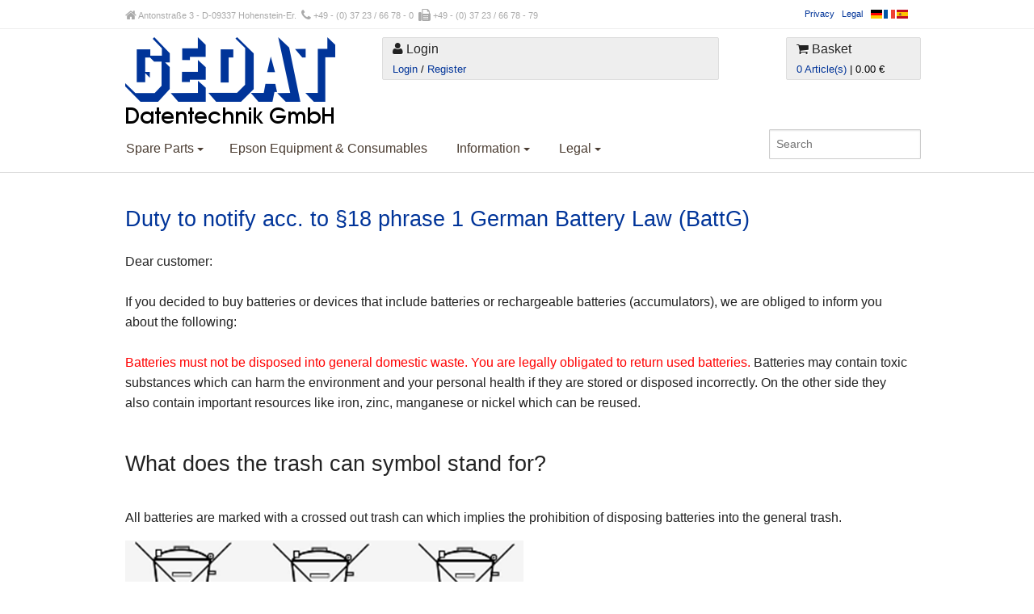

--- FILE ---
content_type: text/html; charset=utf-8
request_url: https://www.gedat-spareparts.com/index.php?module=batteryreturn&sess=9661202303311705205137
body_size: 3115
content:
<!doctype html>
<html lang="en">
 <head>
  <meta charset="utf-8">  
  <title>GEDAT GmbH</title>
  <meta name="viewport" content="width=1024">
  <meta http-equiv="content-type" content="text/html; charset=utf-8" />
  <meta name="robots" content="index,follow" />
  <meta name="description" lang="" xml:lang="" content="Home" />
  <meta name="keywords" lang="" xml:lang="" content="Home" />
  <link rel="stylesheet" href="css/normalize.css" type="text/css" media="all" />
  <link rel="stylesheet" href="css/mcssfw.css" type="text/css" media="all" />
  <link rel="stylesheet" href="css/font-awesome.css" type="text/css" media="all" />
  <link rel="stylesheet" href="css/magnific-popup.css" type="text/css" media="all" />
  <link rel="stylesheet" href="css/foundation.css" type="text/css" media="all" />
  <link rel="stylesheet" href="css/custom.css" type="text/css" media="all" />
  <script type="text/javascript">
    
<!--
function setwk(t1, t2, t3, novat, vat, sum)
{
 document.getElementById("t1").innerHTML=t1;
 document.getElementById("t2").innerHTML=t2;
 document.getElementById("t3").innerHTML=t3;
 document.getElementById("t4").innerHTML=t3;
 document.getElementById("novat").innerHTML=novat;
 document.getElementById("vat").innerHTML=vat;
 document.getElementById("sum").innerHTML=sum;
}

function checked()
{
 try { if (document.getElementById("cb1").checked==true) show_descr("d1");} catch(e) { }
 try { if (document.getElementById("cb2").checked==true) show_descr("d2");} catch(e) { }
 try { if (document.getElementById("cb3").checked==true) show_descr("d3");} catch(e) { }
 try { if (document.getElementById("cb4").checked==true) show_descr("d4");} catch(e) { }
 try { if (document.getElementById("cb5").checked==true) show_descr("d5");} catch(e) { }
 try { if (document.getElementById("cb6").checked==true) show_descr("d6");} catch(e) { }
}

function show_descr(dnr)
{
 try { document.getElementById("d1").style.display="none"; } catch(e) { }
 document.getElementById("d2").style.display="none";
 document.getElementById("d3").style.display="none";
 document.getElementById("d4").style.display="none";
 try { document.getElementById("d5").style.display="none"; } catch(e) { }
 document.getElementById("d6").style.display="none";
 try { document.getElementById("d7").style.display="none"; } catch(e) { } 
 document.getElementById(dnr).style.display="inline";
}
//-->
</script>
  
 </head>
	<body>
		<div id="top-wrapper">
   <header>
    <div class="header-top">
     <div class="row">
      <div class="large-12 column">
       <div class="header-top-left left">
        <span class="xsmall grey">
         <b class="fa fa-home fa-lg"></b> Antonstraße 3 - D-09337 Hohenstein-Er.&nbsp; <i class="fa fa-phone fa-lg"></i>
         +49 - (0) 37 23 / 66 78 - 0&nbsp; <i class="fa fa-fax fa-lg"></i> +49 - (0) 37 23 / 66 78 - 79 
        </span>
		 </div>

       <div class="header-top-right inline-float right xsmall"><a href="index.php?module=privacy&sess=776120260127619357370">Privacy</a>&nbsp;&nbsp;&nbsp;<a href="index.php?module=legal&sess=776120260127619357370">Legal</a>&nbsp;&nbsp;&nbsp;<a href="index.php?lang=2&sess=776120260127619357370"><img src="img/de.png" alt="German Version" /></a><a href="index.php?lang=3&sess=776120260127619357370"><img src="img/fr.png" alt="French Version" /></a><a href="index.php?lang=4&sess=776120260127619357370"><img src="img/es.png" alt="Spanish Version" /></a>
							</div>
						</div>
					</div>
				</div>
				
    <div class="row">
     <div class="small-5 columns">
      <a href="index.php?sess=776120260127619357370"><img src="img/gedat-logo.png" alt="Upgradebox" /></a>
     </div><div class="small-5 small-pull-1 columns small highlight collapse-trigger">
      <h6><i class="fa fa-user normal"></i> Login</h6>
      <a href="#" id="js-login-collapse">Login</a> / <a href="index.php?module=register&sess=776120260127619357370">Register</a>

      <div class="collapse-container">
       <div>
        <form method="post">
         <input type="hidden" name="module" value="login">
         <input type="hidden" name="sess" value="776120260127619357370">
         <input type="text" name="username" class="xsmall" placeholder="Customer Number" />
         <input type="password" name="password" class="xsmall" placeholder="Password / ZIP code" />
         <input type="submit" class="xsmall bold" value="Login" />
         <a href="index.php?module=missing&sess=776120260127619357370" class="right xsmall bold">Missing your customer number?</a>
								</form>
       </div>
						</div></div>
					<div class="small-2 columns small highlight">
      <h6><i class="fa fa-shopping-cart normal"></i> Basket</h6>
      <a href="index.php?module=cart&sess=776120260127619357370">0 Article(s)</a> | 0.00 €
     </div>
    </div>

    <div class="row">
     <div class="left">
      <nav>
       <ul>
								<li><a href="index.php?sess=776120260127619357370&module=brandsearch&brand=bro" class="has-flyout">Spare Parts <span class="caret"></span></a>
								 <div>
          <ul>
           <li><a href="index.php?sess=776120260127619357370&module=brandsearch&brand=bro">Brother</a></li>
           <li><a href="index.php?sess=776120260127619357370&module=brandsearch&brand=ca">Canon</a></li>
           <li><a href="index.php?sess=776120260127619357370&module=brandsearch&brand=del">Dell</a></li>
           <li><a href="index.php?sess=776120260127619357370&module=brandsearch&brand=eps">Epson</a></li>
           <li><a href="index.php?sess=776120260127619357370&module=brandsearch&brand=fuj">Fujitsu</a></li>
           <li><a href="index.php?sess=776120260127619357370&module=brandsearch&brand=hp">HP</a></li>
           <li><a href="index.php?sess=776120260127619357370&module=brandsearch&brand=kon">Konica</a></li>
           <li><a href="index.php?sess=776120260127619357370&module=brandsearch&brand=kyo">Kyocera</a></li>
           <li><a href="index.php?sess=776120260127619357370&module=brandsearch&brand=lx">Lexmark</a></li>
           <li><a href="index.php?sess=776120260127619357370&module=brandsearch&brand=oki">Oki</a></li>
           <li><a href="index.php?sess=776120260127619357370&module=brandsearch&brand=ric">Ricoh</a></li>
           <li><a href="index.php?sess=776120260127619357370&module=brandsearch&brand=sam">Samsung</a></li>
           <li><a href="index.php?sess=776120260127619357370&module=brandsearch&brand=xer">Xerox</a></li>
								  </ul>
								 </div>
							 </li><li><a href="index.php?sess=776120260127619357370&module=brandsearch&brand=eps_main">Epson Equipment & Consumables</a></li>  <li><a href="#" class="has-flyout">Information <span class="caret"></span></a>
          <div>
           <ul>
            <li><a href="index.php?module=paymentshipping&sess=776120260127619357370">Payment/Shipping</a></li>
            <li><a href="index.php?module=faq&sess=776120260127619357370">FAQ</a></li>  </ul>
          </div>
         </li>         
         <li><a href="index.php?module=legal&sess=776120260127619357370">Legal  <span class="caret"></span></a>
         <div>
          <ul>
          <li><a href="index.php?module=legal&sess=776120260127619357370">Legal</a></li>          
          <li><a href="index.php?module=agb&sess=776120260127619357370">Terms and Conditions</a></li>
          <li><a href="index.php?module=privacy&sess=776120260127619357370">Privacy</a></li>
          <li><a href="index.php?module=contact&sess=776120260127619357370">Contact</a></li>
         </ul></div></li>
        </ul>
						 </ul>
					 </nav>
				 </div>
     <div class="right">
						<form>
						<input type="hidden" name="module" value="search">
                        <input type="hidden" name="sess" value="776120260127619357370">
						<input type="text" name="search" placeholder="Search" />
						</form>
     </div>
				</div>
			</header>

			<div class="row">
			 <div class="small-12 columns">
<span class="headline">Duty to notify acc. to §18 phrase 1 German Battery Law (BattG)</span>
<p>Dear customer:<br>
<br>
If you decided to buy batteries or devices that include batteries or rechargeable batteries (accumulators), we are obliged to inform you about the following:<br>
<br>
<font color=red>Batteries must not be disposed into general domestic waste. You are legally obligated to return used batteries.</font> Batteries may contain toxic substances which can harm the environment and your personal health if they are stored or disposed incorrectly. On the other side they also contain important resources like iron, zinc, manganese or nickel which can be reused.<br>
<br>
<h3>What does the trash can symbol stand for?</h3><br>
<br>
All batteries are marked with a crossed out trash can which implies the prohibition of disposing batteries into the general trash.<br>
</p>
<img src="/img/batterydisposal.jpg"><br><p>There are chemical formulas with the following meanings underneath the symbol:<br>
Hg: batteries contain more than 0,0005 wt% of mercury<br>
Cd: batteries contain more than 0,002 wt% of cadmium<br>
Pb: batteries contain more than 0,004 wt% of lead<br>
<br>
<h3>Where can batteries be returned?</h3><br>
<br>
You can return batteries that you bought from us for a correct disposal. Therefore, please send a postpaid parcel with the used batteries to GEDAT Datentechnik GmbH, Antonstr. 3, D-09337 Hohenstein-Ernstthal. Please mark the parcel with the word “Batterieentsorgung” (=disposal of batteries).<br>
<br>
In case of dispute the German version of this notification shall take precedence.</p>

    </div>
   </div>
 	<div id="push-footer"></div>
  </div>
  <footer>
   <div class="wrapper sub-footer">
    <div class="row padding">This offer is for customers in Europe. Find conditions <a href='index.php?sess=776120260127619357370&module=paymentshipping'>here</a>. Shipping costs are EURO 10.12 (incl. VAT) for Germany. You may have to pay additional cash on delivery charge (in Germany: EURO 7.14 incl. VAT). All prices include VAT. Errors excepted.
     <div class="row">
      <div class="small-6 columns">
       <a href="index.php?module=batteryreturn&sess=776120260127619357370">Duty to notify acc. to §18 phrase 1 German Battery Law (BattG)</a><br>&copy; <a href="http://www.gedat.com" target="_blank">GEDAT Datentechnik GmbH</a> 2014. All Rights Reserved.   
      </div>
      <div class="small-2 columns" style="text-align:center;"><a href="index.php?module=privacy&sess=776120260127619357370">Privacy</a><br><a href="index.php?module=legal&sess=776120260127619357370">Legal</a></div>
      <div class="small-4 columns" style="text-align:right;"><button onClick="document.location.href='/index.php?sess=776120260127619357370&module=callback';">Request a call back</button>      
      </div>
     </div>
   </div>
  </footer>
  <script src="js/jquery-1.11.0.min.js"></script>
  <script src="js/jquery.magnific-popup.min.js"></script>
  <script src="js/custom.js"></script>
  <script src="js/foundation.min.js"></script>
  <script src="js/foundation/foundation.abide.js"></script>
  <script>
   $(document).ready(function() {
    $(document).foundation();
   })
  </script>
 </body>
</html>